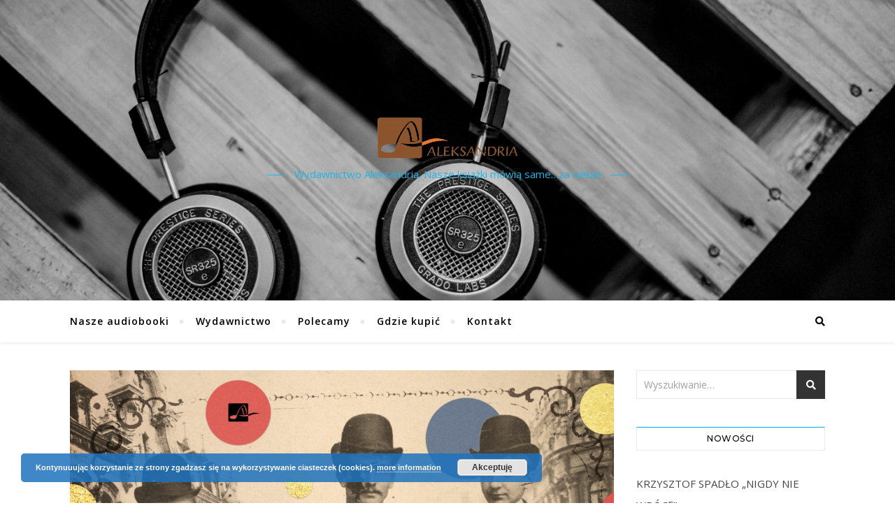

--- FILE ---
content_type: text/html; charset=UTF-8
request_url: https://aleksandria.net.pl/wladyslaw-reymont-ziemia-obiecana/
body_size: 15470
content:
<!DOCTYPE html>
<html lang="pl-PL">
<head>
	<meta charset="UTF-8">
	<meta name="viewport" content="width=device-width, initial-scale=1.0" />
	<link rel="profile" href="https://gmpg.org/xfn/11">

<title>Władysław Reymont &#8222;Ziemia Obiecana&#8221; &#8211; Aleksandria audiobooks</title>
<meta name='robots' content='max-image-preview:large' />
<link rel='dns-prefetch' href='//fonts.googleapis.com' />
<link rel="alternate" type="application/rss+xml" title="Aleksandria audiobooks &raquo; Kanał z wpisami" href="https://aleksandria.net.pl/feed/" />
<link rel="alternate" type="application/rss+xml" title="Aleksandria audiobooks &raquo; Kanał z komentarzami" href="https://aleksandria.net.pl/comments/feed/" />
<link rel="alternate" type="application/rss+xml" title="Aleksandria audiobooks &raquo; Władysław Reymont &#8222;Ziemia Obiecana&#8221; Kanał z komentarzami" href="https://aleksandria.net.pl/wladyslaw-reymont-ziemia-obiecana/feed/" />
<link rel="alternate" title="oEmbed (JSON)" type="application/json+oembed" href="https://aleksandria.net.pl/wp-json/oembed/1.0/embed?url=https%3A%2F%2Faleksandria.net.pl%2Fwladyslaw-reymont-ziemia-obiecana%2F" />
<link rel="alternate" title="oEmbed (XML)" type="text/xml+oembed" href="https://aleksandria.net.pl/wp-json/oembed/1.0/embed?url=https%3A%2F%2Faleksandria.net.pl%2Fwladyslaw-reymont-ziemia-obiecana%2F&#038;format=xml" />
<style id='wp-img-auto-sizes-contain-inline-css' type='text/css'>
img:is([sizes=auto i],[sizes^="auto," i]){contain-intrinsic-size:3000px 1500px}
/*# sourceURL=wp-img-auto-sizes-contain-inline-css */
</style>
<style id='wp-emoji-styles-inline-css' type='text/css'>

	img.wp-smiley, img.emoji {
		display: inline !important;
		border: none !important;
		box-shadow: none !important;
		height: 1em !important;
		width: 1em !important;
		margin: 0 0.07em !important;
		vertical-align: -0.1em !important;
		background: none !important;
		padding: 0 !important;
	}
/*# sourceURL=wp-emoji-styles-inline-css */
</style>
<style id='wp-block-library-inline-css' type='text/css'>
:root{--wp-block-synced-color:#7a00df;--wp-block-synced-color--rgb:122,0,223;--wp-bound-block-color:var(--wp-block-synced-color);--wp-editor-canvas-background:#ddd;--wp-admin-theme-color:#007cba;--wp-admin-theme-color--rgb:0,124,186;--wp-admin-theme-color-darker-10:#006ba1;--wp-admin-theme-color-darker-10--rgb:0,107,160.5;--wp-admin-theme-color-darker-20:#005a87;--wp-admin-theme-color-darker-20--rgb:0,90,135;--wp-admin-border-width-focus:2px}@media (min-resolution:192dpi){:root{--wp-admin-border-width-focus:1.5px}}.wp-element-button{cursor:pointer}:root .has-very-light-gray-background-color{background-color:#eee}:root .has-very-dark-gray-background-color{background-color:#313131}:root .has-very-light-gray-color{color:#eee}:root .has-very-dark-gray-color{color:#313131}:root .has-vivid-green-cyan-to-vivid-cyan-blue-gradient-background{background:linear-gradient(135deg,#00d084,#0693e3)}:root .has-purple-crush-gradient-background{background:linear-gradient(135deg,#34e2e4,#4721fb 50%,#ab1dfe)}:root .has-hazy-dawn-gradient-background{background:linear-gradient(135deg,#faaca8,#dad0ec)}:root .has-subdued-olive-gradient-background{background:linear-gradient(135deg,#fafae1,#67a671)}:root .has-atomic-cream-gradient-background{background:linear-gradient(135deg,#fdd79a,#004a59)}:root .has-nightshade-gradient-background{background:linear-gradient(135deg,#330968,#31cdcf)}:root .has-midnight-gradient-background{background:linear-gradient(135deg,#020381,#2874fc)}:root{--wp--preset--font-size--normal:16px;--wp--preset--font-size--huge:42px}.has-regular-font-size{font-size:1em}.has-larger-font-size{font-size:2.625em}.has-normal-font-size{font-size:var(--wp--preset--font-size--normal)}.has-huge-font-size{font-size:var(--wp--preset--font-size--huge)}.has-text-align-center{text-align:center}.has-text-align-left{text-align:left}.has-text-align-right{text-align:right}.has-fit-text{white-space:nowrap!important}#end-resizable-editor-section{display:none}.aligncenter{clear:both}.items-justified-left{justify-content:flex-start}.items-justified-center{justify-content:center}.items-justified-right{justify-content:flex-end}.items-justified-space-between{justify-content:space-between}.screen-reader-text{border:0;clip-path:inset(50%);height:1px;margin:-1px;overflow:hidden;padding:0;position:absolute;width:1px;word-wrap:normal!important}.screen-reader-text:focus{background-color:#ddd;clip-path:none;color:#444;display:block;font-size:1em;height:auto;left:5px;line-height:normal;padding:15px 23px 14px;text-decoration:none;top:5px;width:auto;z-index:100000}html :where(.has-border-color){border-style:solid}html :where([style*=border-top-color]){border-top-style:solid}html :where([style*=border-right-color]){border-right-style:solid}html :where([style*=border-bottom-color]){border-bottom-style:solid}html :where([style*=border-left-color]){border-left-style:solid}html :where([style*=border-width]){border-style:solid}html :where([style*=border-top-width]){border-top-style:solid}html :where([style*=border-right-width]){border-right-style:solid}html :where([style*=border-bottom-width]){border-bottom-style:solid}html :where([style*=border-left-width]){border-left-style:solid}html :where(img[class*=wp-image-]){height:auto;max-width:100%}:where(figure){margin:0 0 1em}html :where(.is-position-sticky){--wp-admin--admin-bar--position-offset:var(--wp-admin--admin-bar--height,0px)}@media screen and (max-width:600px){html :where(.is-position-sticky){--wp-admin--admin-bar--position-offset:0px}}

/*# sourceURL=wp-block-library-inline-css */
</style><style id='wp-block-audio-inline-css' type='text/css'>
.wp-block-audio{box-sizing:border-box}.wp-block-audio :where(figcaption){margin-bottom:1em;margin-top:.5em}.wp-block-audio audio{min-width:300px;width:100%}
/*# sourceURL=https://aleksandria.net.pl/wp-includes/blocks/audio/style.min.css */
</style>
<style id='wp-block-paragraph-inline-css' type='text/css'>
.is-small-text{font-size:.875em}.is-regular-text{font-size:1em}.is-large-text{font-size:2.25em}.is-larger-text{font-size:3em}.has-drop-cap:not(:focus):first-letter{float:left;font-size:8.4em;font-style:normal;font-weight:100;line-height:.68;margin:.05em .1em 0 0;text-transform:uppercase}body.rtl .has-drop-cap:not(:focus):first-letter{float:none;margin-left:.1em}p.has-drop-cap.has-background{overflow:hidden}:root :where(p.has-background){padding:1.25em 2.375em}:where(p.has-text-color:not(.has-link-color)) a{color:inherit}p.has-text-align-left[style*="writing-mode:vertical-lr"],p.has-text-align-right[style*="writing-mode:vertical-rl"]{rotate:180deg}
/*# sourceURL=https://aleksandria.net.pl/wp-includes/blocks/paragraph/style.min.css */
</style>
<style id='wp-block-table-inline-css' type='text/css'>
.wp-block-table{overflow-x:auto}.wp-block-table table{border-collapse:collapse;width:100%}.wp-block-table thead{border-bottom:3px solid}.wp-block-table tfoot{border-top:3px solid}.wp-block-table td,.wp-block-table th{border:1px solid;padding:.5em}.wp-block-table .has-fixed-layout{table-layout:fixed;width:100%}.wp-block-table .has-fixed-layout td,.wp-block-table .has-fixed-layout th{word-break:break-word}.wp-block-table.aligncenter,.wp-block-table.alignleft,.wp-block-table.alignright{display:table;width:auto}.wp-block-table.aligncenter td,.wp-block-table.aligncenter th,.wp-block-table.alignleft td,.wp-block-table.alignleft th,.wp-block-table.alignright td,.wp-block-table.alignright th{word-break:break-word}.wp-block-table .has-subtle-light-gray-background-color{background-color:#f3f4f5}.wp-block-table .has-subtle-pale-green-background-color{background-color:#e9fbe5}.wp-block-table .has-subtle-pale-blue-background-color{background-color:#e7f5fe}.wp-block-table .has-subtle-pale-pink-background-color{background-color:#fcf0ef}.wp-block-table.is-style-stripes{background-color:initial;border-collapse:inherit;border-spacing:0}.wp-block-table.is-style-stripes tbody tr:nth-child(odd){background-color:#f0f0f0}.wp-block-table.is-style-stripes.has-subtle-light-gray-background-color tbody tr:nth-child(odd){background-color:#f3f4f5}.wp-block-table.is-style-stripes.has-subtle-pale-green-background-color tbody tr:nth-child(odd){background-color:#e9fbe5}.wp-block-table.is-style-stripes.has-subtle-pale-blue-background-color tbody tr:nth-child(odd){background-color:#e7f5fe}.wp-block-table.is-style-stripes.has-subtle-pale-pink-background-color tbody tr:nth-child(odd){background-color:#fcf0ef}.wp-block-table.is-style-stripes td,.wp-block-table.is-style-stripes th{border-color:#0000}.wp-block-table.is-style-stripes{border-bottom:1px solid #f0f0f0}.wp-block-table .has-border-color td,.wp-block-table .has-border-color th,.wp-block-table .has-border-color tr,.wp-block-table .has-border-color>*{border-color:inherit}.wp-block-table table[style*=border-top-color] tr:first-child,.wp-block-table table[style*=border-top-color] tr:first-child td,.wp-block-table table[style*=border-top-color] tr:first-child th,.wp-block-table table[style*=border-top-color]>*,.wp-block-table table[style*=border-top-color]>* td,.wp-block-table table[style*=border-top-color]>* th{border-top-color:inherit}.wp-block-table table[style*=border-top-color] tr:not(:first-child){border-top-color:initial}.wp-block-table table[style*=border-right-color] td:last-child,.wp-block-table table[style*=border-right-color] th,.wp-block-table table[style*=border-right-color] tr,.wp-block-table table[style*=border-right-color]>*{border-right-color:inherit}.wp-block-table table[style*=border-bottom-color] tr:last-child,.wp-block-table table[style*=border-bottom-color] tr:last-child td,.wp-block-table table[style*=border-bottom-color] tr:last-child th,.wp-block-table table[style*=border-bottom-color]>*,.wp-block-table table[style*=border-bottom-color]>* td,.wp-block-table table[style*=border-bottom-color]>* th{border-bottom-color:inherit}.wp-block-table table[style*=border-bottom-color] tr:not(:last-child){border-bottom-color:initial}.wp-block-table table[style*=border-left-color] td:first-child,.wp-block-table table[style*=border-left-color] th,.wp-block-table table[style*=border-left-color] tr,.wp-block-table table[style*=border-left-color]>*{border-left-color:inherit}.wp-block-table table[style*=border-style] td,.wp-block-table table[style*=border-style] th,.wp-block-table table[style*=border-style] tr,.wp-block-table table[style*=border-style]>*{border-style:inherit}.wp-block-table table[style*=border-width] td,.wp-block-table table[style*=border-width] th,.wp-block-table table[style*=border-width] tr,.wp-block-table table[style*=border-width]>*{border-style:inherit;border-width:inherit}
/*# sourceURL=https://aleksandria.net.pl/wp-includes/blocks/table/style.min.css */
</style>
<style id='global-styles-inline-css' type='text/css'>
:root{--wp--preset--aspect-ratio--square: 1;--wp--preset--aspect-ratio--4-3: 4/3;--wp--preset--aspect-ratio--3-4: 3/4;--wp--preset--aspect-ratio--3-2: 3/2;--wp--preset--aspect-ratio--2-3: 2/3;--wp--preset--aspect-ratio--16-9: 16/9;--wp--preset--aspect-ratio--9-16: 9/16;--wp--preset--color--black: #000000;--wp--preset--color--cyan-bluish-gray: #abb8c3;--wp--preset--color--white: #ffffff;--wp--preset--color--pale-pink: #f78da7;--wp--preset--color--vivid-red: #cf2e2e;--wp--preset--color--luminous-vivid-orange: #ff6900;--wp--preset--color--luminous-vivid-amber: #fcb900;--wp--preset--color--light-green-cyan: #7bdcb5;--wp--preset--color--vivid-green-cyan: #00d084;--wp--preset--color--pale-cyan-blue: #8ed1fc;--wp--preset--color--vivid-cyan-blue: #0693e3;--wp--preset--color--vivid-purple: #9b51e0;--wp--preset--gradient--vivid-cyan-blue-to-vivid-purple: linear-gradient(135deg,rgb(6,147,227) 0%,rgb(155,81,224) 100%);--wp--preset--gradient--light-green-cyan-to-vivid-green-cyan: linear-gradient(135deg,rgb(122,220,180) 0%,rgb(0,208,130) 100%);--wp--preset--gradient--luminous-vivid-amber-to-luminous-vivid-orange: linear-gradient(135deg,rgb(252,185,0) 0%,rgb(255,105,0) 100%);--wp--preset--gradient--luminous-vivid-orange-to-vivid-red: linear-gradient(135deg,rgb(255,105,0) 0%,rgb(207,46,46) 100%);--wp--preset--gradient--very-light-gray-to-cyan-bluish-gray: linear-gradient(135deg,rgb(238,238,238) 0%,rgb(169,184,195) 100%);--wp--preset--gradient--cool-to-warm-spectrum: linear-gradient(135deg,rgb(74,234,220) 0%,rgb(151,120,209) 20%,rgb(207,42,186) 40%,rgb(238,44,130) 60%,rgb(251,105,98) 80%,rgb(254,248,76) 100%);--wp--preset--gradient--blush-light-purple: linear-gradient(135deg,rgb(255,206,236) 0%,rgb(152,150,240) 100%);--wp--preset--gradient--blush-bordeaux: linear-gradient(135deg,rgb(254,205,165) 0%,rgb(254,45,45) 50%,rgb(107,0,62) 100%);--wp--preset--gradient--luminous-dusk: linear-gradient(135deg,rgb(255,203,112) 0%,rgb(199,81,192) 50%,rgb(65,88,208) 100%);--wp--preset--gradient--pale-ocean: linear-gradient(135deg,rgb(255,245,203) 0%,rgb(182,227,212) 50%,rgb(51,167,181) 100%);--wp--preset--gradient--electric-grass: linear-gradient(135deg,rgb(202,248,128) 0%,rgb(113,206,126) 100%);--wp--preset--gradient--midnight: linear-gradient(135deg,rgb(2,3,129) 0%,rgb(40,116,252) 100%);--wp--preset--font-size--small: 13px;--wp--preset--font-size--medium: 20px;--wp--preset--font-size--large: 36px;--wp--preset--font-size--x-large: 42px;--wp--preset--spacing--20: 0.44rem;--wp--preset--spacing--30: 0.67rem;--wp--preset--spacing--40: 1rem;--wp--preset--spacing--50: 1.5rem;--wp--preset--spacing--60: 2.25rem;--wp--preset--spacing--70: 3.38rem;--wp--preset--spacing--80: 5.06rem;--wp--preset--shadow--natural: 6px 6px 9px rgba(0, 0, 0, 0.2);--wp--preset--shadow--deep: 12px 12px 50px rgba(0, 0, 0, 0.4);--wp--preset--shadow--sharp: 6px 6px 0px rgba(0, 0, 0, 0.2);--wp--preset--shadow--outlined: 6px 6px 0px -3px rgb(255, 255, 255), 6px 6px rgb(0, 0, 0);--wp--preset--shadow--crisp: 6px 6px 0px rgb(0, 0, 0);}:where(.is-layout-flex){gap: 0.5em;}:where(.is-layout-grid){gap: 0.5em;}body .is-layout-flex{display: flex;}.is-layout-flex{flex-wrap: wrap;align-items: center;}.is-layout-flex > :is(*, div){margin: 0;}body .is-layout-grid{display: grid;}.is-layout-grid > :is(*, div){margin: 0;}:where(.wp-block-columns.is-layout-flex){gap: 2em;}:where(.wp-block-columns.is-layout-grid){gap: 2em;}:where(.wp-block-post-template.is-layout-flex){gap: 1.25em;}:where(.wp-block-post-template.is-layout-grid){gap: 1.25em;}.has-black-color{color: var(--wp--preset--color--black) !important;}.has-cyan-bluish-gray-color{color: var(--wp--preset--color--cyan-bluish-gray) !important;}.has-white-color{color: var(--wp--preset--color--white) !important;}.has-pale-pink-color{color: var(--wp--preset--color--pale-pink) !important;}.has-vivid-red-color{color: var(--wp--preset--color--vivid-red) !important;}.has-luminous-vivid-orange-color{color: var(--wp--preset--color--luminous-vivid-orange) !important;}.has-luminous-vivid-amber-color{color: var(--wp--preset--color--luminous-vivid-amber) !important;}.has-light-green-cyan-color{color: var(--wp--preset--color--light-green-cyan) !important;}.has-vivid-green-cyan-color{color: var(--wp--preset--color--vivid-green-cyan) !important;}.has-pale-cyan-blue-color{color: var(--wp--preset--color--pale-cyan-blue) !important;}.has-vivid-cyan-blue-color{color: var(--wp--preset--color--vivid-cyan-blue) !important;}.has-vivid-purple-color{color: var(--wp--preset--color--vivid-purple) !important;}.has-black-background-color{background-color: var(--wp--preset--color--black) !important;}.has-cyan-bluish-gray-background-color{background-color: var(--wp--preset--color--cyan-bluish-gray) !important;}.has-white-background-color{background-color: var(--wp--preset--color--white) !important;}.has-pale-pink-background-color{background-color: var(--wp--preset--color--pale-pink) !important;}.has-vivid-red-background-color{background-color: var(--wp--preset--color--vivid-red) !important;}.has-luminous-vivid-orange-background-color{background-color: var(--wp--preset--color--luminous-vivid-orange) !important;}.has-luminous-vivid-amber-background-color{background-color: var(--wp--preset--color--luminous-vivid-amber) !important;}.has-light-green-cyan-background-color{background-color: var(--wp--preset--color--light-green-cyan) !important;}.has-vivid-green-cyan-background-color{background-color: var(--wp--preset--color--vivid-green-cyan) !important;}.has-pale-cyan-blue-background-color{background-color: var(--wp--preset--color--pale-cyan-blue) !important;}.has-vivid-cyan-blue-background-color{background-color: var(--wp--preset--color--vivid-cyan-blue) !important;}.has-vivid-purple-background-color{background-color: var(--wp--preset--color--vivid-purple) !important;}.has-black-border-color{border-color: var(--wp--preset--color--black) !important;}.has-cyan-bluish-gray-border-color{border-color: var(--wp--preset--color--cyan-bluish-gray) !important;}.has-white-border-color{border-color: var(--wp--preset--color--white) !important;}.has-pale-pink-border-color{border-color: var(--wp--preset--color--pale-pink) !important;}.has-vivid-red-border-color{border-color: var(--wp--preset--color--vivid-red) !important;}.has-luminous-vivid-orange-border-color{border-color: var(--wp--preset--color--luminous-vivid-orange) !important;}.has-luminous-vivid-amber-border-color{border-color: var(--wp--preset--color--luminous-vivid-amber) !important;}.has-light-green-cyan-border-color{border-color: var(--wp--preset--color--light-green-cyan) !important;}.has-vivid-green-cyan-border-color{border-color: var(--wp--preset--color--vivid-green-cyan) !important;}.has-pale-cyan-blue-border-color{border-color: var(--wp--preset--color--pale-cyan-blue) !important;}.has-vivid-cyan-blue-border-color{border-color: var(--wp--preset--color--vivid-cyan-blue) !important;}.has-vivid-purple-border-color{border-color: var(--wp--preset--color--vivid-purple) !important;}.has-vivid-cyan-blue-to-vivid-purple-gradient-background{background: var(--wp--preset--gradient--vivid-cyan-blue-to-vivid-purple) !important;}.has-light-green-cyan-to-vivid-green-cyan-gradient-background{background: var(--wp--preset--gradient--light-green-cyan-to-vivid-green-cyan) !important;}.has-luminous-vivid-amber-to-luminous-vivid-orange-gradient-background{background: var(--wp--preset--gradient--luminous-vivid-amber-to-luminous-vivid-orange) !important;}.has-luminous-vivid-orange-to-vivid-red-gradient-background{background: var(--wp--preset--gradient--luminous-vivid-orange-to-vivid-red) !important;}.has-very-light-gray-to-cyan-bluish-gray-gradient-background{background: var(--wp--preset--gradient--very-light-gray-to-cyan-bluish-gray) !important;}.has-cool-to-warm-spectrum-gradient-background{background: var(--wp--preset--gradient--cool-to-warm-spectrum) !important;}.has-blush-light-purple-gradient-background{background: var(--wp--preset--gradient--blush-light-purple) !important;}.has-blush-bordeaux-gradient-background{background: var(--wp--preset--gradient--blush-bordeaux) !important;}.has-luminous-dusk-gradient-background{background: var(--wp--preset--gradient--luminous-dusk) !important;}.has-pale-ocean-gradient-background{background: var(--wp--preset--gradient--pale-ocean) !important;}.has-electric-grass-gradient-background{background: var(--wp--preset--gradient--electric-grass) !important;}.has-midnight-gradient-background{background: var(--wp--preset--gradient--midnight) !important;}.has-small-font-size{font-size: var(--wp--preset--font-size--small) !important;}.has-medium-font-size{font-size: var(--wp--preset--font-size--medium) !important;}.has-large-font-size{font-size: var(--wp--preset--font-size--large) !important;}.has-x-large-font-size{font-size: var(--wp--preset--font-size--x-large) !important;}
/*# sourceURL=global-styles-inline-css */
</style>

<style id='classic-theme-styles-inline-css' type='text/css'>
/*! This file is auto-generated */
.wp-block-button__link{color:#fff;background-color:#32373c;border-radius:9999px;box-shadow:none;text-decoration:none;padding:calc(.667em + 2px) calc(1.333em + 2px);font-size:1.125em}.wp-block-file__button{background:#32373c;color:#fff;text-decoration:none}
/*# sourceURL=/wp-includes/css/classic-themes.min.css */
</style>
<link rel='stylesheet' id='bard-style-css' href='https://aleksandria.net.pl/wp-content/themes/bard/style.css?ver=1.4.9.8' type='text/css' media='all' />
<link rel='stylesheet' id='fontawesome-css' href='https://aleksandria.net.pl/wp-content/themes/bard/assets/css/fontawesome/all.min.css?ver=1034baf71122b03251b93b2e4ec21ad8' type='text/css' media='all' />
<link rel='stylesheet' id='fontello-css' href='https://aleksandria.net.pl/wp-content/themes/bard/assets/css/fontello.css?ver=1034baf71122b03251b93b2e4ec21ad8' type='text/css' media='all' />
<link rel='stylesheet' id='slick-css' href='https://aleksandria.net.pl/wp-content/themes/bard/assets/css/slick.css?ver=1034baf71122b03251b93b2e4ec21ad8' type='text/css' media='all' />
<link rel='stylesheet' id='scrollbar-css' href='https://aleksandria.net.pl/wp-content/themes/bard/assets/css/perfect-scrollbar.css?ver=1034baf71122b03251b93b2e4ec21ad8' type='text/css' media='all' />
<link rel='stylesheet' id='bard-woocommerce-css' href='https://aleksandria.net.pl/wp-content/themes/bard/assets/css/woocommerce.css?ver=1034baf71122b03251b93b2e4ec21ad8' type='text/css' media='all' />
<link rel='stylesheet' id='bard-responsive-css' href='https://aleksandria.net.pl/wp-content/themes/bard/assets/css/responsive.css?ver=1034baf71122b03251b93b2e4ec21ad8' type='text/css' media='all' />
<link rel='stylesheet' id='bard-montserratr-font-css' href='//fonts.googleapis.com/css?family=Montserrat%3A300%2C300i%2C400%2C400i%2C500%2C500i%2C600%2C600i%2C700%2C700i&#038;ver=1.0.0' type='text/css' media='all' />
<link rel='stylesheet' id='bard-opensans-font-css' href='//fonts.googleapis.com/css?family=Open+Sans%3A400%2C400i%2C600%2C600i%2C700%2C700i&#038;ver=1.0.0' type='text/css' media='all' />
<link rel='stylesheet' id='bard-kalam-font-css' href='//fonts.googleapis.com/css?family=Kalam&#038;ver=1.0.0' type='text/css' media='all' />
<link rel='stylesheet' id='cryout-serious-slider-style-css' href='https://aleksandria.net.pl/wp-content/plugins/cryout-serious-slider/resources/style.css?ver=1.2.7' type='text/css' media='all' />
<script type="text/javascript" src="https://aleksandria.net.pl/wp-includes/js/jquery/jquery.min.js?ver=3.7.1" id="jquery-core-js"></script>
<script type="text/javascript" src="https://aleksandria.net.pl/wp-includes/js/jquery/jquery-migrate.min.js?ver=3.4.1" id="jquery-migrate-js"></script>
<script type="text/javascript" src="https://aleksandria.net.pl/wp-content/plugins/cryout-serious-slider/resources/jquery.mobile.custom.min.js?ver=1.2.7" id="cryout-serious-slider-jquerymobile-js"></script>
<script type="text/javascript" src="https://aleksandria.net.pl/wp-content/plugins/cryout-serious-slider/resources/slider.js?ver=1.2.7" id="cryout-serious-slider-script-js"></script>
<link rel="https://api.w.org/" href="https://aleksandria.net.pl/wp-json/" /><link rel="alternate" title="JSON" type="application/json" href="https://aleksandria.net.pl/wp-json/wp/v2/posts/84" /><link rel="EditURI" type="application/rsd+xml" title="RSD" href="https://aleksandria.net.pl/xmlrpc.php?rsd" />
<link rel="canonical" href="https://aleksandria.net.pl/wladyslaw-reymont-ziemia-obiecana/" />
<link rel="pingback" href="https://aleksandria.net.pl/xmlrpc.php">
<style id="bard_dynamic_css">body {background-color: #ffffff;}#top-bar {background-color: #ffffff;}#top-bar a {color: #000000;}#top-bar a:hover,#top-bar li.current-menu-item > a,#top-bar li.current-menu-ancestor > a,#top-bar .sub-menu li.current-menu-item > a,#top-bar .sub-menu li.current-menu-ancestor> a {color: #00a9ff;}#top-menu .sub-menu,#top-menu .sub-menu a {background-color: #ffffff;border-color: rgba(0,0,0, 0.05);}.header-logo a,.site-description,.header-socials-icon {color: #22b3e8;}.site-description:before,.site-description:after {background: #22b3e8;}.header-logo a:hover,.header-socials-icon:hover {color: #111111;}.entry-header {background-color: #ffffff;}#main-nav {background-color: #ffffff;box-shadow: 0px 1px 5px rgba(0,0,0, 0.1);}#main-nav a,#main-nav i,#main-nav #s {color: #000000;}.main-nav-sidebar div span,.sidebar-alt-close-btn span,.btn-tooltip {background-color: #000000;}.btn-tooltip:before {border-top-color: #000000;}#main-nav a:hover,#main-nav i:hover,#main-nav li.current-menu-item > a,#main-nav li.current-menu-ancestor > a,#main-nav .sub-menu li.current-menu-item > a,#main-nav .sub-menu li.current-menu-ancestor > a {color: #00a9ff;}.main-nav-sidebar:hover div span {background-color: #00a9ff;}#main-menu .sub-menu,#main-menu .sub-menu a {background-color: #ffffff;border-color: rgba(0,0,0, 0.05);}#main-nav #s {background-color: #ffffff;}#main-nav #s::-webkit-input-placeholder { /* Chrome/Opera/Safari */color: rgba(0,0,0, 0.7);}#main-nav #s::-moz-placeholder { /* Firefox 19+ */color: rgba(0,0,0, 0.7);}#main-nav #s:-ms-input-placeholder { /* IE 10+ */color: rgba(0,0,0, 0.7);}#main-nav #s:-moz-placeholder { /* Firefox 18- */color: rgba(0,0,0, 0.7);}/* Background */.sidebar-alt,.main-content,.featured-slider-area,#featured-links,.page-content select,.page-content input,.page-content textarea {background-color: #ffffff;}.featured-link .cv-inner {border-color: rgba(255,255,255, 0.4);}.featured-link:hover .cv-inner {border-color: rgba(255,255,255, 0.8);}#featured-links h6 {background-color: #ffffff;color: #000000;}/* Text */.page-content,.page-content select,.page-content input,.page-content textarea,.page-content .post-author a,.page-content .bard-widget a,.page-content .comment-author {color: #464646;}/* Title */.page-content h1,.page-content h2,.page-content h3,.page-content h4,.page-content h5,.page-content h6,.page-content .post-title a,.page-content .post-author a,.page-content .author-description h3 a,.page-content .related-posts h5 a,.page-content .blog-pagination .previous-page a,.page-content .blog-pagination .next-page a,blockquote,.page-content .post-share a,.page-content .read-more a {color: #030303;}.widget_wysija .widget-title h4:after {background-color: #030303;}.page-content .read-more a:hover,.page-content .post-title a:hover {color: rgba(3,3,3, 0.75);}/* Meta */.page-content .post-author,.page-content .post-comments,.page-content .post-date,.page-content .post-meta,.page-content .post-meta a,.page-content .related-post-date,.page-content .comment-meta a,.page-content .author-share a,.page-content .post-tags a,.page-content .tagcloud a,.widget_categories li,.widget_archive li,.ahse-subscribe-box p,.rpwwt-post-author,.rpwwt-post-categories,.rpwwt-post-date,.rpwwt-post-comments-number,.copyright-info,#page-footer .copyright-info a,.footer-menu-container,#page-footer .footer-menu-container a,.single-navigation span,.comment-notes {color: #a1a1a1;}.page-content input::-webkit-input-placeholder { /* Chrome/Opera/Safari */color: #a1a1a1;}.page-content input::-moz-placeholder { /* Firefox 19+ */color: #a1a1a1;}.page-content input:-ms-input-placeholder { /* IE 10+ */color: #a1a1a1;}.page-content input:-moz-placeholder { /* Firefox 18- */color: #a1a1a1;}/* Accent */a,.post-categories,#page-wrap .bard-widget.widget_text a,.scrolltop,.required {color: #00a9ff;}/* Disable TMP.page-content .elementor a,.page-content .elementor a:hover {color: inherit;}*/.ps-container > .ps-scrollbar-y-rail > .ps-scrollbar-y,.read-more a:after {background: #00a9ff;}a:hover,.scrolltop:hover {color: rgba(0,169,255, 0.8);}blockquote {border-color: #00a9ff;}.widget-title h4 {border-top-color: #00a9ff;}/* Selection */::-moz-selection {color: #ffffff;background: #00a9ff;}::selection {color: #ffffff;background: #00a9ff;}/* Border */.page-content .post-footer,.blog-list-style,.page-content .author-description,.page-content .related-posts,.page-content .entry-comments,.page-content .bard-widget li,.page-content #wp-calendar,.page-content #wp-calendar caption,.page-content #wp-calendar tbody td,.page-content .widget_nav_menu li a,.page-content .tagcloud a,.page-content select,.page-content input,.page-content textarea,.post-tags a,.gallery-caption,.wp-caption-text,table tr,table th,table td,pre,.single-navigation {border-color: #e8e8e8;}#main-menu > li:after,.border-divider,hr {background-color: #e8e8e8;}/* Buttons */.widget_search .svg-fa-wrap,.widget_search #searchsubmit,.wp-block-search button,.page-content .submit,.page-content .blog-pagination.numeric a,.page-content .post-password-form input[type="submit"],.page-content .wpcf7 [type="submit"] {color: #ffffff;background-color: #333333;}.page-content .submit:hover,.page-content .blog-pagination.numeric a:hover,.page-content .blog-pagination.numeric span,.page-content .bard-subscribe-box input[type="submit"],.page-content .widget_wysija input[type="submit"],.page-content .post-password-form input[type="submit"]:hover,.page-content .wpcf7 [type="submit"]:hover {color: #ffffff;background-color: #00a9ff;}/* Image Overlay */.image-overlay,#infscr-loading,.page-content h4.image-overlay {color: #ffffff;background-color: rgba(73,73,73, 0.2);}.image-overlay a,.post-slider .prev-arrow,.post-slider .next-arrow,.page-content .image-overlay a,#featured-slider .slider-dots {color: #ffffff;}.slide-caption {background: rgba(255,255,255, 0.95);}#featured-slider .prev-arrow,#featured-slider .next-arrow,#featured-slider .slick-active,.slider-title:after {background: #ffffff;}.footer-socials,.footer-widgets {background: #ffffff;}.instagram-title {background: rgba(255,255,255, 0.85);}#page-footer,#page-footer a,#page-footer select,#page-footer input,#page-footer textarea {color: #222222;}#page-footer #s::-webkit-input-placeholder { /* Chrome/Opera/Safari */color: #222222;}#page-footer #s::-moz-placeholder { /* Firefox 19+ */color: #222222;}#page-footer #s:-ms-input-placeholder { /* IE 10+ */color: #222222;}#page-footer #s:-moz-placeholder { /* Firefox 18- */color: #222222;}/* Title */#page-footer h1,#page-footer h2,#page-footer h3,#page-footer h4,#page-footer h5,#page-footer h6,#page-footer .footer-socials a{color: #111111;}#page-footer a:hover {color: #00a9ff;}/* Border */#page-footer a,#page-footer .bard-widget li,#page-footer #wp-calendar,#page-footer #wp-calendar caption,#page-footer #wp-calendar tbody td,#page-footer .widget_nav_menu li a,#page-footer select,#page-footer input,#page-footer textarea,#page-footer .widget-title h4:before,#page-footer .widget-title h4:after,.alt-widget-title,.footer-widgets {border-color: #e8e8e8;}.sticky,.footer-copyright,.bard-widget.widget_wysija {background-color: #f6f6f6;}.bard-preloader-wrap {background-color: #ffffff;}.boxed-wrapper {max-width: 1160px;}.sidebar-alt {max-width: 340px;left: -340px; padding: 85px 35px 0px;}.sidebar-left,.sidebar-right {width: 302px;}.main-container {width: calc(100% - 302px);width: -webkit-calc(100% - 302px);}#top-bar > div,#main-nav > div,#featured-links,.main-content,.page-footer-inner,.featured-slider-area.boxed-wrapper {padding-left: 40px;padding-right: 40px;}.blog-list-style {width: 100%;padding-bottom: 35px;}.blog-list-style .has-post-thumbnail .post-media {float: left;max-width: 300px;width: 100%;}.blog-list-style .has-post-thumbnail .post-content-wrap {width: calc(100% - 300px);width: -webkit-calc(100% - 300px);float: left;padding-left: 32px;}.blog-list-style .post-header, .blog-list-style .read-more {text-align: left;}.bard-instagram-widget #sb_instagram {max-width: none !important;}.bard-instagram-widget #sbi_images {display: -webkit-box;display: -ms-flexbox;display: flex;}.bard-instagram-widget #sbi_images .sbi_photo {height: auto !important;}.bard-instagram-widget #sbi_images .sbi_photo img {display: block !important;}.bard-widget #sbi_images .sbi_photo {height: auto !important;}.bard-widget #sbi_images .sbi_photo img {display: block !important;}@media screen and ( max-width: 979px ) {.top-bar-socials {float: none !important;}.top-bar-socials a {line-height: 40px !important;}}.entry-header {height: 450px;background-image: url(https://aleksandria.net.pl/wp-content/uploads/2019/07/cropped-alphacolor-2FxEBbEO6Fo-unsplashBW-1.jpg);background-size: initial;}.logo-img {max-width: 200px;}.entry-header {background-color: transparent !important;background-image: none;}#main-nav {text-align: left;}.main-nav-buttons { float: left; margin-right: 20px;}.main-nav-icons { float: right; margin-left: 20px;}#main-menu {padding-left: 0 !important;}#featured-links .featured-link {margin-right: 25px;}#featured-links .featured-link:last-of-type {margin-right: 0;}#featured-links .featured-link {width: calc( (100% - -25px) / 0 - 1px);width: -webkit-calc( (100% - -25px) / 0- 1px);}.featured-link:nth-child(1) .cv-inner {display: none;}.featured-link:nth-child(2) .cv-inner {display: none;}.featured-link:nth-child(3) .cv-inner {display: none;}.blog-grid > li {display: inline-block;vertical-align: top;margin-right: 32px;margin-bottom: 35px;}.blog-grid > li.blog-grid-style {width: calc((100% - 32px ) /2 - 1px);width: -webkit-calc((100% - 32px ) /2 - 1px);}@media screen and ( min-width: 979px ) {.blog-grid > .blog-list-style:nth-last-of-type(-n+1) {margin-bottom: 0;}.blog-grid > .blog-grid-style:nth-last-of-type(-n+2) { margin-bottom: 0;}}@media screen and ( max-width: 640px ) {.blog-grid > li:nth-last-of-type(-n+1) {margin-bottom: 0;}}.blog-grid > li:nth-of-type(2n+2) {margin-right: 0;}.sidebar-right {padding-left: 32px;}@media screen and ( max-width: 768px ) {#featured-links {display: none;}}@media screen and ( max-width: 640px ) {.related-posts {display: none;}}.header-logo a {font-family: 'Kalam';}#top-menu li a {font-family: 'Open Sans';}#main-menu li a {font-family: 'Open Sans';}#mobile-menu li {font-family: 'Open Sans';}.footer-widgets .page-footer-inner > .bard-widget {width: 30%;margin-right: 5%;}.footer-widgets .page-footer-inner > .bard-widget:nth-child(3n+3) {margin-right: 0;}.footer-widgets .page-footer-inner > .bard-widget:nth-child(3n+4) {clear: both;}.woocommerce div.product .stock,.woocommerce div.product p.price,.woocommerce div.product span.price,.woocommerce ul.products li.product .price,.woocommerce-Reviews .woocommerce-review__author,.woocommerce form .form-row .required,.woocommerce form .form-row.woocommerce-invalid label,.woocommerce .page-content div.product .woocommerce-tabs ul.tabs li a {color: #464646;}.woocommerce a.remove:hover {color: #464646 !important;}.woocommerce a.remove,.woocommerce .product_meta,.page-content .woocommerce-breadcrumb,.page-content .woocommerce-review-link,.page-content .woocommerce-breadcrumb a,.page-content .woocommerce-MyAccount-navigation-link a,.woocommerce .woocommerce-info:before,.woocommerce .page-content .woocommerce-result-count,.woocommerce-page .page-content .woocommerce-result-count,.woocommerce-Reviews .woocommerce-review__published-date,.woocommerce .product_list_widget .quantity,.woocommerce .widget_products .amount,.woocommerce .widget_price_filter .price_slider_amount,.woocommerce .widget_recently_viewed_products .amount,.woocommerce .widget_top_rated_products .amount,.woocommerce .widget_recent_reviews .reviewer {color: #a1a1a1;}.woocommerce a.remove {color: #a1a1a1 !important;}p.demo_store,.woocommerce-store-notice,.woocommerce span.onsale { background-color: #00a9ff;}.woocommerce .star-rating::before,.woocommerce .star-rating span::before,.woocommerce .page-content ul.products li.product .button,.page-content .woocommerce ul.products li.product .button,.page-content .woocommerce-MyAccount-navigation-link.is-active a,.page-content .woocommerce-MyAccount-navigation-link a:hover,.woocommerce-message::before { color: #00a9ff;}.woocommerce form.login,.woocommerce form.register,.woocommerce-account fieldset,.woocommerce form.checkout_coupon,.woocommerce .woocommerce-info,.woocommerce .woocommerce-error,.woocommerce .woocommerce-message,.woocommerce .widget_shopping_cart .total,.woocommerce.widget_shopping_cart .total,.woocommerce-Reviews .comment_container,.woocommerce-cart #payment ul.payment_methods,#add_payment_method #payment ul.payment_methods,.woocommerce-checkout #payment ul.payment_methods,.woocommerce div.product .woocommerce-tabs ul.tabs::before,.woocommerce div.product .woocommerce-tabs ul.tabs::after,.woocommerce div.product .woocommerce-tabs ul.tabs li,.woocommerce .woocommerce-MyAccount-navigation-link,.select2-container--default .select2-selection--single {border-color: #e8e8e8;}.woocommerce-cart #payment,#add_payment_method #payment,.woocommerce-checkout #payment,.woocommerce .woocommerce-info,.woocommerce .woocommerce-error,.woocommerce .woocommerce-message,.woocommerce div.product .woocommerce-tabs ul.tabs li {background-color: rgba(232,232,232, 0.3);}.woocommerce-cart #payment div.payment_box::before,#add_payment_method #payment div.payment_box::before,.woocommerce-checkout #payment div.payment_box::before {border-color: rgba(232,232,232, 0.5);}.woocommerce-cart #payment div.payment_box,#add_payment_method #payment div.payment_box,.woocommerce-checkout #payment div.payment_box {background-color: rgba(232,232,232, 0.5);}.page-content .woocommerce input.button,.page-content .woocommerce a.button,.page-content .woocommerce a.button.alt,.page-content .woocommerce button.button.alt,.page-content .woocommerce input.button.alt,.page-content .woocommerce #respond input#submit.alt,.woocommerce .page-content .widget_product_search input[type="submit"],.woocommerce .page-content .woocommerce-message .button,.woocommerce .page-content a.button.alt,.woocommerce .page-content button.button.alt,.woocommerce .page-content #respond input#submit,.woocommerce .page-content .widget_price_filter .button,.woocommerce .page-content .woocommerce-message .button,.woocommerce-page .page-content .woocommerce-message .button {color: #ffffff;background-color: #333333;}.page-content .woocommerce input.button:hover,.page-content .woocommerce a.button:hover,.page-content .woocommerce a.button.alt:hover,.page-content .woocommerce button.button.alt:hover,.page-content .woocommerce input.button.alt:hover,.page-content .woocommerce #respond input#submit.alt:hover,.woocommerce .page-content .woocommerce-message .button:hover,.woocommerce .page-content a.button.alt:hover,.woocommerce .page-content button.button.alt:hover,.woocommerce .page-content #respond input#submit:hover,.woocommerce .page-content .widget_price_filter .button:hover,.woocommerce .page-content .woocommerce-message .button:hover,.woocommerce-page .page-content .woocommerce-message .button:hover {color: #ffffff;background-color: #00a9ff;}#loadFacebookG{width:35px;height:35px;display:block;position:relative;margin:auto}.facebook_blockG{background-color:#00a9ff;border:1px solid #00a9ff;float:left;height:25px;margin-left:2px;width:7px;opacity:.1;animation-name:bounceG;-o-animation-name:bounceG;-ms-animation-name:bounceG;-webkit-animation-name:bounceG;-moz-animation-name:bounceG;animation-duration:1.235s;-o-animation-duration:1.235s;-ms-animation-duration:1.235s;-webkit-animation-duration:1.235s;-moz-animation-duration:1.235s;animation-iteration-count:infinite;-o-animation-iteration-count:infinite;-ms-animation-iteration-count:infinite;-webkit-animation-iteration-count:infinite;-moz-animation-iteration-count:infinite;animation-direction:normal;-o-animation-direction:normal;-ms-animation-direction:normal;-webkit-animation-direction:normal;-moz-animation-direction:normal;transform:scale(0.7);-o-transform:scale(0.7);-ms-transform:scale(0.7);-webkit-transform:scale(0.7);-moz-transform:scale(0.7)}#blockG_1{animation-delay:.3695s;-o-animation-delay:.3695s;-ms-animation-delay:.3695s;-webkit-animation-delay:.3695s;-moz-animation-delay:.3695s}#blockG_2{animation-delay:.496s;-o-animation-delay:.496s;-ms-animation-delay:.496s;-webkit-animation-delay:.496s;-moz-animation-delay:.496s}#blockG_3{animation-delay:.6125s;-o-animation-delay:.6125s;-ms-animation-delay:.6125s;-webkit-animation-delay:.6125s;-moz-animation-delay:.6125s}@keyframes bounceG{0%{transform:scale(1.2);opacity:1}100%{transform:scale(0.7);opacity:.1}}@-o-keyframes bounceG{0%{-o-transform:scale(1.2);opacity:1}100%{-o-transform:scale(0.7);opacity:.1}}@-ms-keyframes bounceG{0%{-ms-transform:scale(1.2);opacity:1}100%{-ms-transform:scale(0.7);opacity:.1}}@-webkit-keyframes bounceG{0%{-webkit-transform:scale(1.2);opacity:1}100%{-webkit-transform:scale(0.7);opacity:.1}}@-moz-keyframes bounceG{0%{-moz-transform:scale(1.2);opacity:1}100%{-moz-transform:scale(0.7);opacity:.1}}</style><style type="text/css">.recentcomments a{display:inline !important;padding:0 !important;margin:0 !important;}</style><link rel='stylesheet' id='basecss-css' href='https://aleksandria.net.pl/wp-content/plugins/eu-cookie-law/css/style.css?ver=1034baf71122b03251b93b2e4ec21ad8' type='text/css' media='all' />
</head>

<body data-rsssl=1 class="wp-singular post-template-default single single-post postid-84 single-format-standard wp-custom-logo wp-embed-responsive wp-theme-bard">
	
	<!-- Preloader -->
	
	<!-- Page Wrapper -->
	<div id="page-wrap">

		<!-- Boxed Wrapper -->
		<div id="page-header" >

		
	<div class="entry-header" data-parallax="1" data-image="https://aleksandria.net.pl/wp-content/uploads/2019/07/cropped-alphacolor-2FxEBbEO6Fo-unsplashBW-1.jpg">
		<div class="cv-outer">
		<div class="cv-inner">

			<div class="header-logo">
				
					
					<a href="https://aleksandria.net.pl/" title="Aleksandria audiobooks" class="logo-img">
						<img src="https://aleksandria.net.pl/wp-content/uploads/2019/07/logo_napis_transparent.png" width="690" height="204" alt="Aleksandria audiobooks">
					</a>

								
								
								<p class="site-description">Wydawnictwo Aleksandria. Nasze książki mówią same&#8230;za siebie</p>
								
			</div>

			
		</div>
		</div>
	</div>

	
<div id="main-nav" class="clear-fix">

	<div class="boxed-wrapper">	
		
		<div class="main-nav-buttons">

			<!-- Alt Sidebar Icon -->
			
			<!-- Random Post Button -->			
						
		</div>

		<!-- Icons -->
		<div class="main-nav-icons">
						<div class="main-nav-search">
				<span class="btn-tooltip">Szukaj</span>
				<i class="fas fa-search"></i>
				<i class="fas fa-times"></i>
				<form role="search" method="get" id="searchform" class="clear-fix" action="https://aleksandria.net.pl/"><input type="search" name="s" id="s" placeholder="Wyszukiwanie…" data-placeholder="Wpisz i naciśnij Enter ..." value="" /><span class="svg-fa-wrap"><i class="fa fa-search"></i></span><input type="submit" id="searchsubmit" value="st" /></form>			</div>
					</div>


		<!-- Mobile Menu Button -->
		<span class="mobile-menu-btn">
			<i class="fas fa-chevron-down"></i>
		</span>

		<nav class="main-menu-container"><ul id="main-menu" class=""><li id="menu-item-17" class="menu-item menu-item-type-taxonomy menu-item-object-category current-post-ancestor menu-item-has-children menu-item-17"><a href="https://aleksandria.net.pl/category/nasze_audiobooki/">Nasze audiobooki</a>
<ul class="sub-menu">
	<li id="menu-item-389" class="menu-item menu-item-type-taxonomy menu-item-object-category menu-item-389"><a href="https://aleksandria.net.pl/category/dziecimlodziez/">Dziecięce i dla młodzieży</a></li>
	<li id="menu-item-393" class="menu-item menu-item-type-taxonomy menu-item-object-category menu-item-393"><a href="https://aleksandria.net.pl/category/nasze_audiobooki/fantastyka/">Fantastyka</a></li>
	<li id="menu-item-390" class="menu-item menu-item-type-taxonomy menu-item-object-category menu-item-390"><a href="https://aleksandria.net.pl/category/nasze_audiobooki/historyczne/">Historyczne</a></li>
	<li id="menu-item-18" class="menu-item menu-item-type-taxonomy menu-item-object-category current-post-ancestor current-menu-parent current-post-parent menu-item-18"><a href="https://aleksandria.net.pl/category/nasze_audiobooki/klasyka/">Klasyka</a></li>
	<li id="menu-item-391" class="menu-item menu-item-type-taxonomy menu-item-object-category menu-item-391"><a href="https://aleksandria.net.pl/category/nasze_audiobooki/kryminaly/">Kryminały</a></li>
	<li id="menu-item-19" class="menu-item menu-item-type-taxonomy menu-item-object-category menu-item-19"><a href="https://aleksandria.net.pl/category/nasze_audiobooki/lektury/">Lektury</a></li>
	<li id="menu-item-392" class="menu-item menu-item-type-taxonomy menu-item-object-category menu-item-392"><a href="https://aleksandria.net.pl/category/nasze_audiobooki/literatura_piekna/">Literatura Piękna</a></li>
	<li id="menu-item-394" class="menu-item menu-item-type-taxonomy menu-item-object-category menu-item-394"><a href="https://aleksandria.net.pl/category/nasze_audiobooki/motywacyjne_i_biznesowe/">Motywacyjne i Biznesowe</a></li>
	<li id="menu-item-395" class="menu-item menu-item-type-taxonomy menu-item-object-category menu-item-395"><a href="https://aleksandria.net.pl/category/nasze_audiobooki/polska_literatura_wspolczesna/">Polska Literatura Współczesna</a></li>
</ul>
</li>
<li id="menu-item-16" class="menu-item menu-item-type-taxonomy menu-item-object-category menu-item-has-children menu-item-16"><a href="https://aleksandria.net.pl/category/wydawnicze/">Wydawnictwo</a>
<ul class="sub-menu">
	<li id="menu-item-684" class="menu-item menu-item-type-post_type menu-item-object-post menu-item-684"><a href="https://aleksandria.net.pl/recenzje/">Recenzje</a></li>
	<li id="menu-item-685" class="menu-item menu-item-type-post_type menu-item-object-post menu-item-685"><a href="https://aleksandria.net.pl/o-wydawnictwie/">O wydawnictwie</a></li>
	<li id="menu-item-783" class="menu-item menu-item-type-post_type menu-item-object-post menu-item-783"><a href="https://aleksandria.net.pl/nasi-aktorzy/">Nasi aktorzy</a></li>
	<li id="menu-item-3145" class="menu-item menu-item-type-post_type menu-item-object-post menu-item-3145"><a href="https://aleksandria.net.pl/poszukujemy-autorow/">Poszukujemy autorów</a></li>
</ul>
</li>
<li id="menu-item-722" class="menu-item menu-item-type-taxonomy menu-item-object-category menu-item-722"><a href="https://aleksandria.net.pl/category/polecane/">Polecamy</a></li>
<li id="menu-item-787" class="menu-item menu-item-type-post_type menu-item-object-page menu-item-787"><a href="https://aleksandria.net.pl/gdzie-kupic/">Gdzie kupić</a></li>
<li id="menu-item-13" class="menu-item menu-item-type-post_type menu-item-object-page menu-item-13"><a href="https://aleksandria.net.pl/kontakt/">Kontakt</a></li>
</ul></nav><nav class="mobile-menu-container"><ul id="mobile-menu" class=""><li class="menu-item menu-item-type-taxonomy menu-item-object-category current-post-ancestor menu-item-has-children menu-item-17"><a href="https://aleksandria.net.pl/category/nasze_audiobooki/">Nasze audiobooki</a>
<ul class="sub-menu">
	<li class="menu-item menu-item-type-taxonomy menu-item-object-category menu-item-389"><a href="https://aleksandria.net.pl/category/dziecimlodziez/">Dziecięce i dla młodzieży</a></li>
	<li class="menu-item menu-item-type-taxonomy menu-item-object-category menu-item-393"><a href="https://aleksandria.net.pl/category/nasze_audiobooki/fantastyka/">Fantastyka</a></li>
	<li class="menu-item menu-item-type-taxonomy menu-item-object-category menu-item-390"><a href="https://aleksandria.net.pl/category/nasze_audiobooki/historyczne/">Historyczne</a></li>
	<li class="menu-item menu-item-type-taxonomy menu-item-object-category current-post-ancestor current-menu-parent current-post-parent menu-item-18"><a href="https://aleksandria.net.pl/category/nasze_audiobooki/klasyka/">Klasyka</a></li>
	<li class="menu-item menu-item-type-taxonomy menu-item-object-category menu-item-391"><a href="https://aleksandria.net.pl/category/nasze_audiobooki/kryminaly/">Kryminały</a></li>
	<li class="menu-item menu-item-type-taxonomy menu-item-object-category menu-item-19"><a href="https://aleksandria.net.pl/category/nasze_audiobooki/lektury/">Lektury</a></li>
	<li class="menu-item menu-item-type-taxonomy menu-item-object-category menu-item-392"><a href="https://aleksandria.net.pl/category/nasze_audiobooki/literatura_piekna/">Literatura Piękna</a></li>
	<li class="menu-item menu-item-type-taxonomy menu-item-object-category menu-item-394"><a href="https://aleksandria.net.pl/category/nasze_audiobooki/motywacyjne_i_biznesowe/">Motywacyjne i Biznesowe</a></li>
	<li class="menu-item menu-item-type-taxonomy menu-item-object-category menu-item-395"><a href="https://aleksandria.net.pl/category/nasze_audiobooki/polska_literatura_wspolczesna/">Polska Literatura Współczesna</a></li>
</ul>
</li>
<li class="menu-item menu-item-type-taxonomy menu-item-object-category menu-item-has-children menu-item-16"><a href="https://aleksandria.net.pl/category/wydawnicze/">Wydawnictwo</a>
<ul class="sub-menu">
	<li class="menu-item menu-item-type-post_type menu-item-object-post menu-item-684"><a href="https://aleksandria.net.pl/recenzje/">Recenzje</a></li>
	<li class="menu-item menu-item-type-post_type menu-item-object-post menu-item-685"><a href="https://aleksandria.net.pl/o-wydawnictwie/">O wydawnictwie</a></li>
	<li class="menu-item menu-item-type-post_type menu-item-object-post menu-item-783"><a href="https://aleksandria.net.pl/nasi-aktorzy/">Nasi aktorzy</a></li>
	<li class="menu-item menu-item-type-post_type menu-item-object-post menu-item-3145"><a href="https://aleksandria.net.pl/poszukujemy-autorow/">Poszukujemy autorów</a></li>
</ul>
</li>
<li class="menu-item menu-item-type-taxonomy menu-item-object-category menu-item-722"><a href="https://aleksandria.net.pl/category/polecane/">Polecamy</a></li>
<li class="menu-item menu-item-type-post_type menu-item-object-page menu-item-787"><a href="https://aleksandria.net.pl/gdzie-kupic/">Gdzie kupić</a></li>
<li class="menu-item menu-item-type-post_type menu-item-object-page menu-item-13"><a href="https://aleksandria.net.pl/kontakt/">Kontakt</a></li>
 </ul></nav>
	</div>

</div><!-- #main-nav -->


		</div><!-- .boxed-wrapper -->

		<!-- Page Content -->
		<div class="page-content">
			
			
<!-- Page Content -->
<div class="main-content clear-fix boxed-wrapper" data-sidebar-sticky="">


	
	<!-- Main Container -->
	<div class="main-container">

		<article id="post-84" class="post-84 post type-post status-publish format-standard has-post-thumbnail hentry category-klasyka">

	

		<div class="post-media">
		<img width="1140" height="1140" src="https://aleksandria.net.pl/wp-content/uploads/2019/07/ziemia-obiecana-1400-1140x1140.jpg" class="attachment-bard-full-thumbnail size-bard-full-thumbnail wp-post-image" alt="" decoding="async" fetchpriority="high" srcset="https://aleksandria.net.pl/wp-content/uploads/2019/07/ziemia-obiecana-1400-1140x1140.jpg 1140w, https://aleksandria.net.pl/wp-content/uploads/2019/07/ziemia-obiecana-1400-300x300.jpg 300w, https://aleksandria.net.pl/wp-content/uploads/2019/07/ziemia-obiecana-1400-1024x1024.jpg 1024w, https://aleksandria.net.pl/wp-content/uploads/2019/07/ziemia-obiecana-1400-150x150.jpg 150w, https://aleksandria.net.pl/wp-content/uploads/2019/07/ziemia-obiecana-1400-768x768.jpg 768w, https://aleksandria.net.pl/wp-content/uploads/2019/07/ziemia-obiecana-1400-75x75.jpg 75w, https://aleksandria.net.pl/wp-content/uploads/2019/07/ziemia-obiecana-1400.jpg 1400w" sizes="(max-width: 1140px) 100vw, 1140px" />	</div>
	
	<header class="post-header">

				<div class="post-categories"><a href="https://aleksandria.net.pl/category/nasze_audiobooki/klasyka/" rel="category tag">Klasyka</a></div>
		
				<h1 class="post-title">Władysław Reymont &#8222;Ziemia Obiecana&#8221;</h1>
				
		<span class="border-divider"></span>

		<div class="post-meta clear-fix">
						<span class="post-date">6 lipca 2019</span>
					</span>
		
	</header>

	<div class="post-content">

		
<p> Przejmujący obraz brutalnych początków kapitalizmu. Powszechny brud, brzydota, nędza i cwaniactwo. A pośród industrialnego pędu wielkie plany, wspólne interesy i przyjaźń. Pojednanie ponad tym wszystkim, co przez wieki stanowiło mur nie do przeskoczenia. W powszechnej przebierance, wśród wszechobecnej tandety i pracowicie kolekcjonowanych śmieci leżą głęboko zagrzebane prawdziwie ludzkie pragnienia, smugi światła przebijające się przez warstwy brudu. Tylko czy w tej „maszynowej” rzeczywistości dziewiętnastowiecznej Łodzi, ziemi raczej przeklętej niż błogosławionej, choć nie mniej fascynującej, jest na nie miejsce? </p>



<figure class="wp-block-table is-style-stripes"><table><tbody><tr><td>Czas:</td><td>21 godzin, 24 &nbsp;minuty</td></tr><tr><td><strong>Czyta:</strong></td><td><strong>Marek Walczak</strong></td></tr><tr><td>Rok wydania:</td><td>2008</td></tr><tr><td>ISBN</td><td>978-83-60313-21-3</td></tr><tr><td>Rodzaj tekstu:<br></td><td>PEŁNY TEKST</td></tr></tbody></table></figure>



<figure class="wp-block-audio alignleft"><audio controls src="https://aleksandria.net.pl/wp-content/uploads/2019/07/ziemia_obiecana.mp3"></audio></figure>
	</div>

	<footer class="post-footer">

		
		
				
	</footer>


</article>
<div class="single-navigation">
	<!-- Previous Post -->
		<div class="previous-post">
		<a href="https://aleksandria.net.pl/henryk-sienkiewicz-ogniem-i-mieczem/" title="Henryk Sienkiewicz &quot;Ogniem i Mieczem&quot;">
		<img width="75" height="67" src="https://aleksandria.net.pl/wp-content/uploads/2019/07/Ogniem_i_Mieczem.jpg" class="attachment-bard-single-navigation size-bard-single-navigation wp-post-image" alt="" decoding="async" loading="lazy" srcset="https://aleksandria.net.pl/wp-content/uploads/2019/07/Ogniem_i_Mieczem.jpg 600w, https://aleksandria.net.pl/wp-content/uploads/2019/07/Ogniem_i_Mieczem-300x268.jpg 300w, https://aleksandria.net.pl/wp-content/uploads/2019/07/Ogniem_i_Mieczem-449x400.jpg 449w" sizes="auto, (max-width: 75px) 100vw, 75px" />		</a>
		<div>
			<span><i class="fas fa-long-arrow-alt-left"></i>&nbsp;Poprzedni</span>
			<a href="https://aleksandria.net.pl/henryk-sienkiewicz-ogniem-i-mieczem/" title="Henryk Sienkiewicz &quot;Ogniem i Mieczem&quot;">
				<h5>Henryk Sienkiewicz &quot;Ogniem i Mieczem&quot;</h5>
			</a>
		</div>
	</div>
	
	<!-- Next Post -->
		<div class="next-post">
		<a href="https://aleksandria.net.pl/mark-twain-przygody-tomka-sawyera/" title="Mark Twain &quot;Przygody Tomka Sawyera&quot;">
		<img width="52" height="75" src="https://aleksandria.net.pl/wp-content/uploads/2019/07/przygody_tomka_sawyera.jpg" class="attachment-bard-single-navigation size-bard-single-navigation wp-post-image" alt="" decoding="async" loading="lazy" srcset="https://aleksandria.net.pl/wp-content/uploads/2019/07/przygody_tomka_sawyera.jpg 600w, https://aleksandria.net.pl/wp-content/uploads/2019/07/przygody_tomka_sawyera-208x300.jpg 208w, https://aleksandria.net.pl/wp-content/uploads/2019/07/przygody_tomka_sawyera-395x570.jpg 395w" sizes="auto, (max-width: 52px) 100vw, 52px" />		</a>
		<div>
			<span>Nowsze&nbsp;<i class="fas fa-long-arrow-alt-right"></i></span>
			<a href="https://aleksandria.net.pl/mark-twain-przygody-tomka-sawyera/" title="Mark Twain &quot;Przygody Tomka Sawyera&quot;">
				<h5>Mark Twain &quot;Przygody Tomka Sawyera&quot;</h5>		
			</a>
		</div>
	</div>
	</div>
	</div><!-- .main-container -->


	
<div class="sidebar-right-wrap">
	<aside class="sidebar-right">
		<div id="search-2" class="bard-widget widget_search"><form role="search" method="get" id="searchform" class="clear-fix" action="https://aleksandria.net.pl/"><input type="search" name="s" id="s" placeholder="Wyszukiwanie…" data-placeholder="Wpisz i naciśnij Enter ..." value="" /><span class="svg-fa-wrap"><i class="fa fa-search"></i></span><input type="submit" id="searchsubmit" value="st" /></form></div>
		<div id="recent-posts-2" class="bard-widget widget_recent_entries">
		<div class="widget-title"><h4>Nowości</h4></div>
		<ul>
											<li>
					<a href="https://aleksandria.net.pl/krzysztof-spadlo-nigdy-nie-wroce/">KRZYSZTOF SPADŁO &#8222;NIGDY NIE WRÓCĘ&#8221;</a>
									</li>
											<li>
					<a href="https://aleksandria.net.pl/david-gemmell-stella-gemmell-upadek-krolow/">ZAPOWIEDŹ! DAVID GEMMELL, STELLA GEMMELL „UPADEK KRÓLÓW”</a>
									</li>
											<li>
					<a href="https://aleksandria.net.pl/johanna-spyri-heidi/">JOHANNA SPYRI &#8222;HEIDI&#8221;</a>
									</li>
											<li>
					<a href="https://aleksandria.net.pl/david-gemmell-tarcza-gromu/">DAVID GEMMELL „TARCZA GROMU”</a>
									</li>
											<li>
					<a href="https://aleksandria.net.pl/wilkie-collins-kobieta-w-bieli/">WILKIE COLLINS &#8222;KOBIETA W BIELI&#8221;</a>
									</li>
											<li>
					<a href="https://aleksandria.net.pl/boleslaw-prus-faraon/">BOLESŁAW PRUS &#8222;FARAON&#8221;</a>
									</li>
											<li>
					<a href="https://aleksandria.net.pl/david-gemmell-pan-srebrnego-luku/">DAVID GEMMELL &#8222;PAN SREBRNEGO ŁUKU&#8221;</a>
									</li>
											<li>
					<a href="https://aleksandria.net.pl/dorota-pajak-puda-jadwiga-krol-nieswiety/">DOROTA PAJĄK-PUDA &#8222;JADWIGA. KRÓL NIEŚWIĘTY&#8221;</a>
									</li>
					</ul>

		</div><div id="categories-2" class="bard-widget widget_categories"><div class="widget-title"><h4>Kategorie</h4></div>
			<ul>
					<li class="cat-item cat-item-7"><a href="https://aleksandria.net.pl/category/dziecimlodziez/">Dziecięce i dla młodzieży</a> (61)
</li>
	<li class="cat-item cat-item-4"><a href="https://aleksandria.net.pl/category/nasze_audiobooki/">Nasze audiobooki</a> (296)
<ul class='children'>
	<li class="cat-item cat-item-14"><a href="https://aleksandria.net.pl/category/nasze_audiobooki/fantastyka/">Fantastyka</a> (15)
</li>
	<li class="cat-item cat-item-11"><a href="https://aleksandria.net.pl/category/nasze_audiobooki/historyczne/">Historyczne</a> (99)
</li>
	<li class="cat-item cat-item-5"><a href="https://aleksandria.net.pl/category/nasze_audiobooki/klasyka/">Klasyka</a> (46)
</li>
	<li class="cat-item cat-item-8"><a href="https://aleksandria.net.pl/category/nasze_audiobooki/kryminaly/">Kryminały</a> (30)
</li>
	<li class="cat-item cat-item-6"><a href="https://aleksandria.net.pl/category/nasze_audiobooki/lektury/">Lektury</a> (60)
</li>
	<li class="cat-item cat-item-10"><a href="https://aleksandria.net.pl/category/nasze_audiobooki/literatura_piekna/">Literatura Piękna</a> (48)
</li>
	<li class="cat-item cat-item-9"><a href="https://aleksandria.net.pl/category/nasze_audiobooki/motywacyjne_i_biznesowe/">Motywacyjne i Biznesowe</a> (11)
</li>
	<li class="cat-item cat-item-338"><a href="https://aleksandria.net.pl/category/nasze_audiobooki/nasze-cykle/">Nasze cykle</a> (1)
</li>
	<li class="cat-item cat-item-13"><a href="https://aleksandria.net.pl/category/nasze_audiobooki/polska_literatura_wspolczesna/">Polska Literatura Współczesna</a> (6)
</li>
	<li class="cat-item cat-item-15"><a href="https://aleksandria.net.pl/category/nasze_audiobooki/reportaz_listy/">Reportaż, Listy</a> (8)
</li>
</ul>
</li>
	<li class="cat-item cat-item-1"><a href="https://aleksandria.net.pl/category/polecane/">Polecane</a> (115)
</li>
	<li class="cat-item cat-item-3"><a href="https://aleksandria.net.pl/category/wydawnicze/">Wydawnicze</a> (3)
</li>
			</ul>

			</div><div id="recent-comments-2" class="bard-widget widget_recent_comments"><div class="widget-title"><h4>Najnowsze komentarze</h4></div><ul id="recentcomments"><li class="recentcomments"><span class="comment-author-link"><a href="https://aleksandria.net.pl/cukierku-seria/" class="url" rel="ugc">Cukierku ty łobuzie &#8211; cała seria audiobooków &#8211; Aleksandria audiobooks</a></span> - <a href="https://aleksandria.net.pl/waldemar-cichon-masz-racje-cukierku/#comment-5">Waldemar Cichoń, &#8222;Masz rację Cukierku!&#8221;</a></li><li class="recentcomments"><span class="comment-author-link"><a href="https://aleksandria.net.pl/cukierku-seria/" class="url" rel="ugc">Cukierku ty łobuzie &#8211; cała seria audiobooków &#8211; Aleksandria audiobooks</a></span> - <a href="https://aleksandria.net.pl/waldemar-cichon-dasz-rade-cukierku/#comment-4">Waldemar Cichoń, &#8222;Dasz radę, Cukierku!&#8221;</a></li><li class="recentcomments"><span class="comment-author-link"><a href="https://aleksandria.net.pl/cukierku-seria/" class="url" rel="ugc">Cukierku ty łobuzie &#8211; cała seria audiobooków &#8211; Aleksandria audiobooks</a></span> - <a href="https://aleksandria.net.pl/waldemar-cichon-co-slychac-cukierku/#comment-3">Waldemar Cichoń, &#8222;Co słychać, Cukierku?&#8221;</a></li><li class="recentcomments"><span class="comment-author-link"><a href="https://aleksandria.net.pl/cukierku-seria/" class="url" rel="ugc">Cukierku ty łobuzie &#8211; cała seria audiobooków &#8211; Aleksandria audiobooks</a></span> - <a href="https://aleksandria.net.pl/waldemar-cichon-dziekuje-ci-cukierku/#comment-2">Waldemar Cichoń, &#8222;Dziękuję ci, Cukierku!&#8221;</a></li></ul></div><div id="archives-2" class="bard-widget widget_archive"><div class="widget-title"><h4>Archiwa</h4></div>
			<ul>
					<li><a href='https://aleksandria.net.pl/2026/01/'>styczeń 2026</a></li>
	<li><a href='https://aleksandria.net.pl/2025/11/'>listopad 2025</a></li>
	<li><a href='https://aleksandria.net.pl/2025/10/'>październik 2025</a></li>
	<li><a href='https://aleksandria.net.pl/2025/09/'>wrzesień 2025</a></li>
	<li><a href='https://aleksandria.net.pl/2025/08/'>sierpień 2025</a></li>
	<li><a href='https://aleksandria.net.pl/2025/07/'>lipiec 2025</a></li>
	<li><a href='https://aleksandria.net.pl/2025/06/'>czerwiec 2025</a></li>
	<li><a href='https://aleksandria.net.pl/2025/05/'>maj 2025</a></li>
	<li><a href='https://aleksandria.net.pl/2025/04/'>kwiecień 2025</a></li>
	<li><a href='https://aleksandria.net.pl/2025/03/'>marzec 2025</a></li>
	<li><a href='https://aleksandria.net.pl/2025/02/'>luty 2025</a></li>
	<li><a href='https://aleksandria.net.pl/2025/01/'>styczeń 2025</a></li>
	<li><a href='https://aleksandria.net.pl/2024/12/'>grudzień 2024</a></li>
	<li><a href='https://aleksandria.net.pl/2024/11/'>listopad 2024</a></li>
	<li><a href='https://aleksandria.net.pl/2024/10/'>październik 2024</a></li>
	<li><a href='https://aleksandria.net.pl/2024/09/'>wrzesień 2024</a></li>
	<li><a href='https://aleksandria.net.pl/2024/08/'>sierpień 2024</a></li>
	<li><a href='https://aleksandria.net.pl/2024/06/'>czerwiec 2024</a></li>
	<li><a href='https://aleksandria.net.pl/2024/05/'>maj 2024</a></li>
	<li><a href='https://aleksandria.net.pl/2024/04/'>kwiecień 2024</a></li>
	<li><a href='https://aleksandria.net.pl/2024/03/'>marzec 2024</a></li>
	<li><a href='https://aleksandria.net.pl/2024/02/'>luty 2024</a></li>
	<li><a href='https://aleksandria.net.pl/2024/01/'>styczeń 2024</a></li>
	<li><a href='https://aleksandria.net.pl/2023/12/'>grudzień 2023</a></li>
	<li><a href='https://aleksandria.net.pl/2023/11/'>listopad 2023</a></li>
	<li><a href='https://aleksandria.net.pl/2023/10/'>październik 2023</a></li>
	<li><a href='https://aleksandria.net.pl/2023/09/'>wrzesień 2023</a></li>
	<li><a href='https://aleksandria.net.pl/2023/08/'>sierpień 2023</a></li>
	<li><a href='https://aleksandria.net.pl/2023/07/'>lipiec 2023</a></li>
	<li><a href='https://aleksandria.net.pl/2023/06/'>czerwiec 2023</a></li>
	<li><a href='https://aleksandria.net.pl/2023/05/'>maj 2023</a></li>
	<li><a href='https://aleksandria.net.pl/2023/04/'>kwiecień 2023</a></li>
	<li><a href='https://aleksandria.net.pl/2023/03/'>marzec 2023</a></li>
	<li><a href='https://aleksandria.net.pl/2023/02/'>luty 2023</a></li>
	<li><a href='https://aleksandria.net.pl/2023/01/'>styczeń 2023</a></li>
	<li><a href='https://aleksandria.net.pl/2022/12/'>grudzień 2022</a></li>
	<li><a href='https://aleksandria.net.pl/2022/11/'>listopad 2022</a></li>
	<li><a href='https://aleksandria.net.pl/2022/10/'>październik 2022</a></li>
	<li><a href='https://aleksandria.net.pl/2022/08/'>sierpień 2022</a></li>
	<li><a href='https://aleksandria.net.pl/2022/07/'>lipiec 2022</a></li>
	<li><a href='https://aleksandria.net.pl/2022/05/'>maj 2022</a></li>
	<li><a href='https://aleksandria.net.pl/2022/04/'>kwiecień 2022</a></li>
	<li><a href='https://aleksandria.net.pl/2022/03/'>marzec 2022</a></li>
	<li><a href='https://aleksandria.net.pl/2022/02/'>luty 2022</a></li>
	<li><a href='https://aleksandria.net.pl/2021/10/'>październik 2021</a></li>
	<li><a href='https://aleksandria.net.pl/2021/09/'>wrzesień 2021</a></li>
	<li><a href='https://aleksandria.net.pl/2021/07/'>lipiec 2021</a></li>
	<li><a href='https://aleksandria.net.pl/2021/06/'>czerwiec 2021</a></li>
	<li><a href='https://aleksandria.net.pl/2021/05/'>maj 2021</a></li>
	<li><a href='https://aleksandria.net.pl/2021/04/'>kwiecień 2021</a></li>
	<li><a href='https://aleksandria.net.pl/2021/03/'>marzec 2021</a></li>
	<li><a href='https://aleksandria.net.pl/2021/02/'>luty 2021</a></li>
	<li><a href='https://aleksandria.net.pl/2021/01/'>styczeń 2021</a></li>
	<li><a href='https://aleksandria.net.pl/2020/12/'>grudzień 2020</a></li>
	<li><a href='https://aleksandria.net.pl/2020/11/'>listopad 2020</a></li>
	<li><a href='https://aleksandria.net.pl/2020/10/'>październik 2020</a></li>
	<li><a href='https://aleksandria.net.pl/2020/08/'>sierpień 2020</a></li>
	<li><a href='https://aleksandria.net.pl/2020/07/'>lipiec 2020</a></li>
	<li><a href='https://aleksandria.net.pl/2020/05/'>maj 2020</a></li>
	<li><a href='https://aleksandria.net.pl/2020/04/'>kwiecień 2020</a></li>
	<li><a href='https://aleksandria.net.pl/2020/03/'>marzec 2020</a></li>
	<li><a href='https://aleksandria.net.pl/2020/01/'>styczeń 2020</a></li>
	<li><a href='https://aleksandria.net.pl/2019/12/'>grudzień 2019</a></li>
	<li><a href='https://aleksandria.net.pl/2019/11/'>listopad 2019</a></li>
	<li><a href='https://aleksandria.net.pl/2019/10/'>październik 2019</a></li>
	<li><a href='https://aleksandria.net.pl/2019/08/'>sierpień 2019</a></li>
	<li><a href='https://aleksandria.net.pl/2019/07/'>lipiec 2019</a></li>
	<li><a href='https://aleksandria.net.pl/2013/01/'>styczeń 2013</a></li>
			</ul>

			</div><div id="meta-2" class="bard-widget widget_meta"><div class="widget-title"><h4>Meta</h4></div>
		<ul>
						<li><a href="https://aleksandria.net.pl/login_a654/">Zaloguj się</a></li>
			<li><a href="https://aleksandria.net.pl/feed/">Kanał wpisów</a></li>
			<li><a href="https://aleksandria.net.pl/comments/feed/">Kanał komentarzy</a></li>

			<li><a href="https://pl.wordpress.org/">WordPress.org</a></li>
		</ul>

		</div>	</aside>
</div>
</div><!-- .page-content -->

		</div><!-- .page-content -->

		<!-- Page Footer -->
		<footer id="page-footer" class="clear-fix">
				
			<div class="footer-instagram-widget">
	</div>			
			<div class="footer-copyright">

				<div class="page-footer-inner boxed-wrapper">
					
					<!-- Footer Logo -->
										
					<div class="copyright-info">
						
						<span class="credit">
							Bard Motyw przez <a href="https://wp-royal-themes.com/"><a href="https://wp-royal-themes.com/">WP Royal</a>.</a>						</span>

						<nav class="footer-menu-container"><ul id="footer-menu" class=""><li class="menu-item menu-item-type-taxonomy menu-item-object-category current-post-ancestor menu-item-17"><a href="https://aleksandria.net.pl/category/nasze_audiobooki/">Nasze audiobooki</a></li>
<li class="menu-item menu-item-type-taxonomy menu-item-object-category menu-item-16"><a href="https://aleksandria.net.pl/category/wydawnicze/">Wydawnictwo</a></li>
<li class="menu-item menu-item-type-taxonomy menu-item-object-category menu-item-722"><a href="https://aleksandria.net.pl/category/polecane/">Polecamy</a></li>
<li class="menu-item menu-item-type-post_type menu-item-object-page menu-item-787"><a href="https://aleksandria.net.pl/gdzie-kupic/">Gdzie kupić</a></li>
<li class="menu-item menu-item-type-post_type menu-item-object-page menu-item-13"><a href="https://aleksandria.net.pl/kontakt/">Kontakt</a></li>
</ul></nav>					</div>
			
										<span class="scrolltop">
						<span class="icon-angle-up"></span>
						<span>Powrót na górę</span>
					</span>
										
				</div>

			</div><!-- .boxed-wrapper -->

		</footer><!-- #page-footer -->

	</div><!-- #page-wrap -->

<script type="speculationrules">
{"prefetch":[{"source":"document","where":{"and":[{"href_matches":"/*"},{"not":{"href_matches":["/wp-*.php","/wp-admin/*","/wp-content/uploads/*","/wp-content/*","/wp-content/plugins/*","/wp-content/themes/bard/*","/*\\?(.+)"]}},{"not":{"selector_matches":"a[rel~=\"nofollow\"]"}},{"not":{"selector_matches":".no-prefetch, .no-prefetch a"}}]},"eagerness":"conservative"}]}
</script>
<script type="text/javascript" src="https://aleksandria.net.pl/wp-content/themes/bard/assets/js/custom-plugins.js?ver=1034baf71122b03251b93b2e4ec21ad8" id="bard-plugins-js"></script>
<script type="text/javascript" src="https://aleksandria.net.pl/wp-content/themes/bard/assets/js/custom-scripts.js?ver=1034baf71122b03251b93b2e4ec21ad8" id="bard-custom-scripts-js"></script>
<script type="text/javascript" id="eucookielaw-scripts-js-extra">
/* <![CDATA[ */
var eucookielaw_data = {"euCookieSet":"","autoBlock":"0","expireTimer":"0","scrollConsent":"0","networkShareURL":"","isCookiePage":"","isRefererWebsite":""};
//# sourceURL=eucookielaw-scripts-js-extra
/* ]]> */
</script>
<script type="text/javascript" src="https://aleksandria.net.pl/wp-content/plugins/eu-cookie-law/js/scripts.js?ver=3.1.6" id="eucookielaw-scripts-js"></script>
<script id="wp-emoji-settings" type="application/json">
{"baseUrl":"https://s.w.org/images/core/emoji/17.0.2/72x72/","ext":".png","svgUrl":"https://s.w.org/images/core/emoji/17.0.2/svg/","svgExt":".svg","source":{"concatemoji":"https://aleksandria.net.pl/wp-includes/js/wp-emoji-release.min.js?ver=1034baf71122b03251b93b2e4ec21ad8"}}
</script>
<script type="module">
/* <![CDATA[ */
/*! This file is auto-generated */
const a=JSON.parse(document.getElementById("wp-emoji-settings").textContent),o=(window._wpemojiSettings=a,"wpEmojiSettingsSupports"),s=["flag","emoji"];function i(e){try{var t={supportTests:e,timestamp:(new Date).valueOf()};sessionStorage.setItem(o,JSON.stringify(t))}catch(e){}}function c(e,t,n){e.clearRect(0,0,e.canvas.width,e.canvas.height),e.fillText(t,0,0);t=new Uint32Array(e.getImageData(0,0,e.canvas.width,e.canvas.height).data);e.clearRect(0,0,e.canvas.width,e.canvas.height),e.fillText(n,0,0);const a=new Uint32Array(e.getImageData(0,0,e.canvas.width,e.canvas.height).data);return t.every((e,t)=>e===a[t])}function p(e,t){e.clearRect(0,0,e.canvas.width,e.canvas.height),e.fillText(t,0,0);var n=e.getImageData(16,16,1,1);for(let e=0;e<n.data.length;e++)if(0!==n.data[e])return!1;return!0}function u(e,t,n,a){switch(t){case"flag":return n(e,"\ud83c\udff3\ufe0f\u200d\u26a7\ufe0f","\ud83c\udff3\ufe0f\u200b\u26a7\ufe0f")?!1:!n(e,"\ud83c\udde8\ud83c\uddf6","\ud83c\udde8\u200b\ud83c\uddf6")&&!n(e,"\ud83c\udff4\udb40\udc67\udb40\udc62\udb40\udc65\udb40\udc6e\udb40\udc67\udb40\udc7f","\ud83c\udff4\u200b\udb40\udc67\u200b\udb40\udc62\u200b\udb40\udc65\u200b\udb40\udc6e\u200b\udb40\udc67\u200b\udb40\udc7f");case"emoji":return!a(e,"\ud83e\u1fac8")}return!1}function f(e,t,n,a){let r;const o=(r="undefined"!=typeof WorkerGlobalScope&&self instanceof WorkerGlobalScope?new OffscreenCanvas(300,150):document.createElement("canvas")).getContext("2d",{willReadFrequently:!0}),s=(o.textBaseline="top",o.font="600 32px Arial",{});return e.forEach(e=>{s[e]=t(o,e,n,a)}),s}function r(e){var t=document.createElement("script");t.src=e,t.defer=!0,document.head.appendChild(t)}a.supports={everything:!0,everythingExceptFlag:!0},new Promise(t=>{let n=function(){try{var e=JSON.parse(sessionStorage.getItem(o));if("object"==typeof e&&"number"==typeof e.timestamp&&(new Date).valueOf()<e.timestamp+604800&&"object"==typeof e.supportTests)return e.supportTests}catch(e){}return null}();if(!n){if("undefined"!=typeof Worker&&"undefined"!=typeof OffscreenCanvas&&"undefined"!=typeof URL&&URL.createObjectURL&&"undefined"!=typeof Blob)try{var e="postMessage("+f.toString()+"("+[JSON.stringify(s),u.toString(),c.toString(),p.toString()].join(",")+"));",a=new Blob([e],{type:"text/javascript"});const r=new Worker(URL.createObjectURL(a),{name:"wpTestEmojiSupports"});return void(r.onmessage=e=>{i(n=e.data),r.terminate(),t(n)})}catch(e){}i(n=f(s,u,c,p))}t(n)}).then(e=>{for(const n in e)a.supports[n]=e[n],a.supports.everything=a.supports.everything&&a.supports[n],"flag"!==n&&(a.supports.everythingExceptFlag=a.supports.everythingExceptFlag&&a.supports[n]);var t;a.supports.everythingExceptFlag=a.supports.everythingExceptFlag&&!a.supports.flag,a.supports.everything||((t=a.source||{}).concatemoji?r(t.concatemoji):t.wpemoji&&t.twemoji&&(r(t.twemoji),r(t.wpemoji)))});
//# sourceURL=https://aleksandria.net.pl/wp-includes/js/wp-emoji-loader.min.js
/* ]]> */
</script>
<!-- Eu Cookie Law 3.1.6 --><div class="pea_cook_wrapper pea_cook_bottomleft" style="color:#FFFFFF;background:rgb(30,115,190);background: rgba(30,115,190,0.85);"><p>Kontynuuując korzystanie ze strony zgadzasz się na wykorzystywanie ciasteczek (cookies). <a style="color:#FFFFFF;" href="#" id="fom">more information</a> <button id="pea_cook_btn" class="pea_cook_btn">Akceptuję</button></p></div><div class="pea_cook_more_info_popover"><div class="pea_cook_more_info_popover_inner" style="color:#FFFFFF;background-color: rgba(30,115,190,0.9);"><p>The cookie settings on this website are set to "allow cookies" to give you the best browsing experience possible. If you continue to use this website without changing your cookie settings or you click "Accept" below then you are consenting to this.</p><p><a style="color:#FFFFFF;" href="#" id="pea_close">Zamknij</a></p></div></div>
</body>
</html>